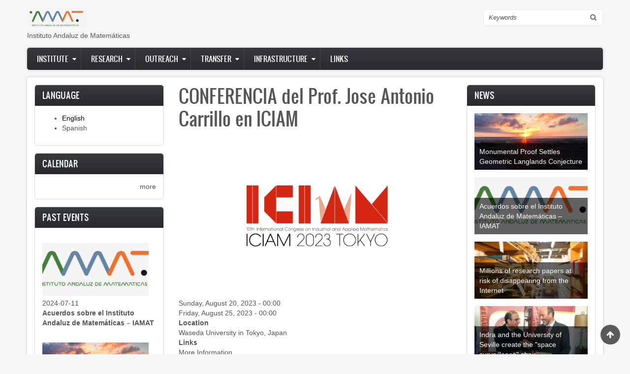

--- FILE ---
content_type: text/html; charset=UTF-8
request_url: http://www.iamat.es/en/conferencia-del-prof-jose-antonio-carrillo-en-iciam
body_size: 9633
content:
<!DOCTYPE html>
<html lang="en" dir="ltr" prefix="content: http://purl.org/rss/1.0/modules/content/  dc: http://purl.org/dc/terms/  foaf: http://xmlns.com/foaf/0.1/  og: http://ogp.me/ns#  rdfs: http://www.w3.org/2000/01/rdf-schema#  schema: http://schema.org/  sioc: http://rdfs.org/sioc/ns#  sioct: http://rdfs.org/sioc/types#  skos: http://www.w3.org/2004/02/skos/core#  xsd: http://www.w3.org/2001/XMLSchema# ">
  <head>
    <meta charset="utf-8" />
<script>(function(i,s,o,g,r,a,m){i["GoogleAnalyticsObject"]=r;i[r]=i[r]||function(){(i[r].q=i[r].q||[]).push(arguments)},i[r].l=1*new Date();a=s.createElement(o),m=s.getElementsByTagName(o)[0];a.async=1;a.src=g;m.parentNode.insertBefore(a,m)})(window,document,"script","https://www.google-analytics.com/analytics.js","ga");ga("create", "UA-115799559-1", {"cookieDomain":"auto"});ga("set", "anonymizeIp", true);ga("send", "pageview");</script>
<meta name="Generator" content="Drupal 8 (https://www.drupal.org)" />
<meta name="MobileOptimized" content="width" />
<meta name="HandheldFriendly" content="true" />
<meta name="viewport" content="width=device-width, initial-scale=1.0" />
<link rel="shortcut icon" href="/sites/default/files/favicon_0.ico" type="image/vnd.microsoft.icon" />
<link rel="alternate" hreflang="en" href="http://www.iamat.es/en/conferencia-del-prof-jose-antonio-carrillo-en-iciam" />
<link rel="canonical" href="/en/conferencia-del-prof-jose-antonio-carrillo-en-iciam" />
<link rel="shortlink" href="/en/node/744" />
<link rel="revision" href="/en/conferencia-del-prof-jose-antonio-carrillo-en-iciam" />

    <title>CONFERENCIA del Prof. Jose Antonio Carrillo en ICIAM | Instituto Andaluz de Matemáticas</title>
    <link rel="stylesheet" href="/sites/default/files/css/css_p2pcR6TTtw27OBoobNhw-rpQ2c7O5yO8Eyswu1G0X2s.css?sktk1x" media="all" />
<link rel="stylesheet" href="/sites/default/files/css/css_7764p_5bmp-rufGbyy6zZZ13oh5qc750Ots8ZXvD7b8.css?sktk1x" media="all" />
<link rel="stylesheet" href="/sites/default/files/css/css_47DEQpj8HBSa-_TImW-5JCeuQeRkm5NMpJWZG3hSuFU.css?sktk1x" media="print" />
<link rel="stylesheet" href="/sites/default/files/css/css_cj-LsIj8bwlgMTtYsA517ZVTicLhN3VR_I1PNVvqQio.css?sktk1x" media="all" />

    
<!--[if lte IE 8]>
<script src="/sites/default/files/js/js_VtafjXmRvoUgAzqzYTA3Wrjkx9wcWhjP0G4ZnnqRamA.js"></script>
<![endif]-->

    <meta name="viewport" content="width=device-width, initial-scale=1.0, maximum-scale=1.0, user-scalable=no">
    <meta name="HandheldFriendly" content="true" />
    <meta name="apple-touch-fullscreen" content="YES" />
  </head>
  <body>
    <a href="#main-content" class="visually-hidden focusable">
      Skip to main content
    </a>
    
      <div class="dialog-off-canvas-main-canvas" data-off-canvas-main-canvas>
    <div class="page">
<a name="Top" id="Top"></a>
<header id="header" class="header" role="header">
  <div class="container">
    
       <button type="button" class="navbar-toggle" data-toggle="collapse" data-target="#main-menu-inner">
      <span class="sr-only">Toggle navigation</span>
      <span class="icon-bar"></span>
      <span class="icon-bar"></span>
      <span class="icon-bar"></span>
    </button>

      <div class="region region-header">
    <div id="block-zircon-branding" class="block block-system block-system-branding-block">
  
    
        <a href="/en" title="Home" rel="home" class="site-logo">
      <img src="/sites/default/files/logoiamat_2.jpg" alt="Home" />
    </a>
        <div class="site-name">
      <a href="/en" title="Home" rel="home">Instituto Andaluz de Matemáticas</a>
    </div>
    </div>
<div class="search-block-form block block-search container-inline" data-drupal-selector="search-block-form" id="block-zircon-search" role="search">
  
    
      <form action="/en/search/node" method="get" id="search-block-form" accept-charset="UTF-8">
  <div class="js-form-item form-item js-form-type-search form-type-search js-form-item-keys form-item-keys form-no-label">
      <label for="edit-keys" class="visually-hidden">Search</label>
        <input title="Enter the terms you wish to search for." data-drupal-selector="edit-keys" type="search" id="edit-keys" name="keys" value="" size="15" maxlength="128" class="form-search" />

        </div>
<div data-drupal-selector="edit-actions" class="form-actions js-form-wrapper form-wrapper" id="edit-actions"><input data-drupal-selector="edit-submit" type="submit" id="edit-submit" value="Search" class="button js-form-submit form-submit" />
</div>

</form>

  </div>

  </div>

    
  </div>
</header>

  
      <nav id="main-menu" class="navbar navbar-default" role="navigation">	
  		  <div class="collapse navbar-collapse" id="main-menu-inner">
          <div class="container">
              <div class="region region-main-menu">
    <nav role="navigation" aria-labelledby="block-zircon-main-menu-menu" id="block-zircon-main-menu" class="block block-menu navigation menu--main">
            
  <h2 class="visually-hidden" id="block-zircon-main-menu-menu">Navegación principal</h2>
  

        
              <ul class="menu">
                    <li class="menu-item menu-item--expanded">
        <a href="#institute" data-drupal-link-system-path="&lt;front&gt;">Institute</a>
                                <ul class="menu">
                    <li class="menu-item">
        <a href="/en/overview" data-drupal-link-system-path="node/10">Overview</a>
              </li>
                <li class="menu-item">
        <a href="/en/node/11" data-drupal-link-system-path="node/11">A brief History</a>
              </li>
                <li class="menu-item menu-item--expanded">
        <a href="#Seats" data-drupal-link-system-path="&lt;front&gt;">Venues</a>
                                <ul class="menu">
                    <li class="menu-item">
        <a href="/en/node/12" data-drupal-link-system-path="node/12">Venue of Granada</a>
              </li>
                <li class="menu-item">
        <a href="/en/node/13" data-drupal-link-system-path="node/13">Venue of Sevilla</a>
              </li>
        </ul>
  
              </li>
                <li class="menu-item">
        <a href="/en/node/15" data-drupal-link-system-path="node/15">Contact us</a>
              </li>
                <li class="menu-item">
        <a href="/en/node/16" data-drupal-link-system-path="node/16">How to find us</a>
              </li>
        </ul>
  
              </li>
                <li class="menu-item menu-item--expanded">
        <a href="#research" data-drupal-link-system-path="&lt;front&gt;">Research</a>
                                <ul class="menu">
                    <li class="menu-item">
        <a href="/en/research-lines" data-drupal-link-system-path="node/14">Research Lines</a>
              </li>
                <li class="menu-item">
        <a href="/en/national%20research%20projects" data-drupal-link-system-path="national research projects">National Research Projects</a>
              </li>
                <li class="menu-item">
        <a href="/en/international%20research%20projects" data-drupal-link-system-path="international research projects">International Research Projects</a>
              </li>
                <li class="menu-item">
        <a href="/en/proyectos%20de%20excelencia" data-drupal-link-system-path="proyectos de excelencia">Proyectos de excelencia</a>
              </li>
                <li class="menu-item">
        <a href="/en/research%20Networks" data-drupal-link-system-path="research Networks">Research Networks</a>
              </li>
                <li class="menu-item">
        <a href="/en/thesis" data-drupal-link-system-path="thesis">Thesis</a>
              </li>
                <li class="menu-item">
        <a href="https://www.imus.us.es/www/?lang=es">Publications</a>
              </li>
        </ul>
  
              </li>
                <li class="menu-item menu-item--expanded">
        <a href="#outreach" data-drupal-link-system-path="&lt;front&gt;">Outreach</a>
                                <ul class="menu">
                    <li class="menu-item">
        <a href="https://institucional.us.es/blogimus/">IMUS Blog</a>
              </li>
                <li class="menu-item">
        <a href="/en/outreach%20conferences" data-drupal-link-system-path="outreach conferences">Outreach Conferences</a>
              </li>
                <li class="menu-item">
        <a href="/en/outreach%20seminars" data-drupal-link-system-path="outreach seminars">Outreach Seminars</a>
              </li>
                <li class="menu-item">
        <a href="/en/outreach-useful-links" data-drupal-link-system-path="node/9">Outreach Useful links</a>
              </li>
        </ul>
  
              </li>
                <li class="menu-item menu-item--expanded">
        <a href="#transfer" data-drupal-link-system-path="&lt;front&gt;">Transfer</a>
                                <ul class="menu">
                    <li class="menu-item">
        <a href="http://investigacion.ugr.es/">IEMath-GR Transfer web page</a>
              </li>
                <li class="menu-item">
        <a href="https://www.imus.us.es/transferencia">IMUS Transfer web page</a>
              </li>
                <li class="menu-item">
        <a href="/en/servicio-de-transferencia-de-tecnologia-stti" data-drupal-link-system-path="node/707">Servicio de Transferencia de Tecnología STTI</a>
              </li>
        </ul>
  
              </li>
                <li class="menu-item menu-item--expanded">
        <a href="#infrastructure" data-drupal-link-system-path="&lt;front&gt;">Infrastructure</a>
                                <ul class="menu">
                    <li class="menu-item">
        <a href="/en/node/724" data-drupal-link-system-path="node/724">Supercomputing</a>
              </li>
        </ul>
  
              </li>
                <li class="menu-item">
        <a href="/en/links" data-drupal-link-system-path="node/8">Links</a>
              </li>
        </ul>
  


  </nav>

  </div>
						
          </div>
        </div>
    </nav>
  
  
  
  
      

  <section id="main" class="main" role="main">
    <a id="main-content"></a>
    <div class="container">
      <div class="row">
        
                  <aside class="sidebar-first sidebar col-lg-3 col-md-3 col-sm-12 col-xs-12" role="complementary">
              <div class="region region-sidebar-first">
    <div class="language-switcher-language-url block block-language block-language-blocklanguage-interface" id="block-alternadordeidioma" role="navigation">
  
      <h2>Language</h2>
    
      <ul class="links"><li hreflang="en" data-drupal-link-system-path="node/744" class="en is-active"><a href="/en/conferencia-del-prof-jose-antonio-carrillo-en-iciam" class="language-link is-active" hreflang="en" data-drupal-link-system-path="node/744">English</a></li><li hreflang="es" data-drupal-link-system-path="node/744" class="es"><a href="/es/node/744" class="language-link" hreflang="es" data-drupal-link-system-path="node/744">Spanish</a></li></ul>
  </div>
<div class="views-element-container block block-views block-views-blockcalendar-block-1" id="block-views-block-calendar-block-1">
  
      <h2>Calendar</h2>
    
      <div><div>
      
  
          <div class="more-link"><a href="/en/calendar">more</a></div>

      </div>
</div>

  </div>
<div class="views-element-container block block-views block-views-blockpast-events-block-1" id="block-views-block-past-events-block-1">
  
      <h2>Past events</h2>
    
      <div><div>
      
      <div class="view-content">
          <div class="views-row"><div class="views-field views-field-field-image"><div class="field-content">  <a href="/es/acuerdos-sobre-el-instituto-andaluz-de-matematicas-iamat"><img src="/sites/default/files/styles/featured/public/2024-07/logoiamat_2.jpg?itok=RZN8R1rd" width="267" height="134" alt="" typeof="foaf:Image" class="image-style-featured" />

</a>
</div></div><div class="views-field views-field-field-start-date"><div class="field-content"><time datetime="2024-07-11T10:05:19Z" class="datetime">2024-07-11</time>
</div></div><span class="views-field views-field-title"><span class="field-content"><a href="/es/acuerdos-sobre-el-instituto-andaluz-de-matematicas-iamat" hreflang="es">Acuerdos sobre el Instituto Andaluz de Matemáticas – IAMAT</a></span></span></div>
    <div class="views-row"><div class="views-field views-field-field-image"><div class="field-content">  <a href="/es/monumental-proof-settles-geometric-langlands-conjecture"><img src="/sites/default/files/styles/featured/public/2024-10/thumbnail_Geometric_Langlands_Conj_0.jpg?itok=sPD8ajy8" width="267" height="134" alt="" typeof="foaf:Image" class="image-style-featured" />

</a>
</div></div><div class="views-field views-field-field-start-date"><div class="field-content"><time datetime="2024-10-02T06:34:21Z" class="datetime">2024-10-02</time>
</div></div><span class="views-field views-field-title"><span class="field-content"><a href="/es/monumental-proof-settles-geometric-langlands-conjecture" hreflang="es">Monumental Proof Settles Geometric Langlands Conjecture </a></span></span></div>
    <div class="views-row"><div class="views-field views-field-field-image"><div class="field-content">  <a href="/es/9-congreso-europeo-de-matematicas-9ecm-2024"><img src="/sites/default/files/styles/featured/public/2023-03/9ecm.png?itok=u9MMLA_x" width="267" height="134" alt="" typeof="foaf:Image" class="image-style-featured" />

</a>
</div></div><div class="views-field views-field-field-start-date"><div class="field-content"><time datetime="2024-07-14T22:00:00Z" class="datetime">2024-07-15</time>
</div></div><span class="views-field views-field-title"><span class="field-content"><a href="/es/9-congreso-europeo-de-matematicas-9ecm-2024" hreflang="es">9  Congreso Europeo de Matemáticas (9ECM) 2024</a></span></span></div>
    <div class="views-row"><div class="views-field views-field-field-image"><div class="field-content">  <a href="/en/alhambra-pde-days-9ecm-satellite-conference"><img src="/sites/default/files/styles/featured/public/2024-02/alhambra9ecm.jpg?itok=nDs1_45S" width="267" height="134" alt="" typeof="foaf:Image" class="image-style-featured" />

</a>
</div></div><div class="views-field views-field-field-start-date"><div class="field-content"><time datetime="2024-07-08T07:00:00Z" class="datetime">2024-07-08</time>
</div></div><span class="views-field views-field-title"><span class="field-content"><a href="/en/alhambra-pde-days-9ecm-satellite-conference" hreflang="en">Alhambra PDE days (9ECM Satellite Conference)</a></span></span></div>

    </div>
  
          <div class="more-link"><a href="/en/past-events">more</a></div>

      </div>
</div>

  </div>

  </div>

          </aside>
        		
        <div class="content col-lg-6 col-md-6 col-sm-12 col-xs-12">
          

          
                    

          

          
            <div class="region region-content">
    <div id="block-zircon-page-title" class="block block-core block-page-title-block">
  
    
      
  <h1 class="page-title"><span class="field field--name-title field--type-string field--label-hidden">CONFERENCIA del Prof. Jose Antonio Carrillo en ICIAM</span>
</h1>


  </div>
<div id="block-zircon-content" class="block block-system block-system-main-block">
  
    
      
<article data-history-node-id="744" role="article" about="/en/conferencia-del-prof-jose-antonio-carrillo-en-iciam" class="node node--type-event node--view-mode-full">

  
    

  
  <div class="node__content">
    
            <div class="field field--name-field-image field--type-image field--label-hidden field__item">  <img src="/sites/default/files/2022-06/iciam2023TOKYO.png" width="752" height="423" alt="iciam2023TOKYO" typeof="foaf:Image" />

</div>
      
            <div class="field field--name-field-start-date field--type-datetime field--label-hidden field__item"><time datetime="2023-08-19T22:00:00Z" class="datetime">Sunday, August 20, 2023 - 00:00</time>
</div>
      
            <div class="field field--name-field-end-date field--type-datetime field--label-hidden field__item"><time datetime="2023-08-24T22:00:00Z" class="datetime">Friday, August 25, 2023 - 00:00</time>
</div>
      
  <div class="clearfix text-formatted field field--name-field-place field--type-text field--label-above">
    <div class="field__label">Location</div>
              <div class="field__item">Waseda University in Tokyo, Japan</div>
          </div>

  <div class="field field--name-field-links field--type-link field--label-above">
    <div class="field__label">Links</div>
          <div class="field__items">
              <div class="field__item"><a href="https://iciam2023.org/561" target="_blank"> More Information</a></div>
              </div>
      </div>

  <div class="field field--name-field-event-type field--type-entity-reference field--label-above">
    <div class="field__label">Event type</div>
              <div class="field__item"><a href="/en/taxonomy/term/12" hreflang="en">Conferences</a></div>
          </div>

  <div class="clearfix text-formatted field field--name-field-description field--type-text-long field--label-above">
    <div class="field__label">Description</div>
              <div class="field__item"><div class="tex2jax_process"><hr /><p class="text-align-justify">We are glad to announce that José Antonio Carrillo (IMAG member) will give one of the invited lectures at ICIAM 2023 in Tokyo. The full list of lectures is now published <strong><a data-auth="NotApplicable" data-linkindex="1" href="https://iciam2023.org/561" rel="noopener noreferrer" target="_blank">at the ICIAM website</a></strong></p>
<figure role="group" class="caption caption-img align-center"><img alt="Profesor Carrillo" data-entity-type="file" data-entity-uuid="8975169d-ca95-4302-b982-163f5130c052" height="290" src="/sites/default/files/inline-images/11_prof_carrillo.jpg" width="290" /><figcaption>Profesor Carrillo</figcaption></figure><p class="text-align-justify">The 10th International Congress on Industrial and Applied Mathematics will take place from 20 to 25 August 2023 at Waseda University in Tokyo, Japan, and the call for minisymposiums is currently open until December 2023, 2022.</p>

<p class="text-align-center">Warm congratulations to José Antonio!</p>
</div></div>
          </div>

  </div>

</article>

  </div>

  </div>


          <!---->
        </div>

                  <aside class="sidebar-second sidebar col-lg-3 col-md-3 col-sm-12 col-xs-12" role="complementary">
              <div class="region region-sidebar-second">
    <div class="views-element-container block block-views block-views-blocknews-block-1" id="block-views-block-news-block-1">
  
      <h2>News</h2>
    
      <div><div class="our-products-list">
      
      <div class="view-content">
          <div class="views-row"><div class="views-field views-field-field-image"><div class="field-content">  <a href="/es/monumental-proof-settles-geometric-langlands-conjecture"><img src="/sites/default/files/styles/featured/public/2024-10/thumbnail_Geometric_Langlands_Conj_0.jpg?itok=sPD8ajy8" width="267" height="134" alt="" typeof="foaf:Image" class="image-style-featured" />

</a>
</div></div><span class="views-field views-field-title"><span class="field-content"><a href="/es/monumental-proof-settles-geometric-langlands-conjecture" hreflang="es">Monumental Proof Settles Geometric Langlands Conjecture </a></span></span></div>
    <div class="views-row"><div class="views-field views-field-field-image"><div class="field-content">  <a href="/es/acuerdos-sobre-el-instituto-andaluz-de-matematicas-iamat"><img src="/sites/default/files/styles/featured/public/2024-07/logoiamat_2.jpg?itok=RZN8R1rd" width="267" height="134" alt="" typeof="foaf:Image" class="image-style-featured" />

</a>
</div></div><span class="views-field views-field-title"><span class="field-content"><a href="/es/acuerdos-sobre-el-instituto-andaluz-de-matematicas-iamat" hreflang="es">Acuerdos sobre el Instituto Andaluz de Matemáticas – IAMAT</a></span></span></div>
    <div class="views-row"><div class="views-field views-field-field-image"><div class="field-content">  <a href="/es/millions-research-papers-risk-disappearing-internet"><img src="/sites/default/files/styles/featured/public/2024-03/nature.jpg?itok=6hL_X7Jq" width="267" height="134" alt="  A study identified more than two million articles that did not appear in a major digital archive, despite having an active DOI.Credit: Anna Berkut/Alamy " typeof="foaf:Image" class="image-style-featured" />

</a>
</div></div><span class="views-field views-field-title"><span class="field-content"><a href="/es/millions-research-papers-risk-disappearing-internet" hreflang="es">Millions of research papers at risk of disappearing from the Internet</a></span></span></div>
    <div class="views-row"><div class="views-field views-field-field-image"><div class="field-content">  <a href="/en/indra-and-university-seville-create-space-surveillance-chair"><img src="/sites/default/files/styles/featured/public/2024-02/2024012317063443166.jpg?itok=6uoKBfkk" width="267" height="134" alt="" typeof="foaf:Image" class="image-style-featured" />

</a>
</div></div><span class="views-field views-field-title"><span class="field-content"><a href="/en/indra-and-university-seville-create-space-surveillance-chair" hreflang="en">Indra and the University of Seville create the &quot;space surveillance&quot; chair </a></span></span></div>
    <div class="views-row"><div class="views-field views-field-field-image"><div class="field-content"></div></div><span class="views-field views-field-title"><span class="field-content"><a href="/es/convocatorias-cientificas-de-la-embajada-de-francia-en-espana" hreflang="es">Convocatorias científicas de la Embajada de Francia en España</a></span></span></div>
    <div class="views-row"><div class="views-field views-field-field-image"><div class="field-content">  <a href="/es/el-imus-ha-superado-la-primera-fase-de-evaluacion-de-la-convocatoria-de-sellos-de-excelencia-severo"><img src="/sites/default/files/styles/featured/public/2024-01/aei.jpg?itok=tzXdFB4R" width="267" height="134" alt="" typeof="foaf:Image" class="image-style-featured" />

</a>
</div></div><span class="views-field views-field-title"><span class="field-content"><a href="/es/el-imus-ha-superado-la-primera-fase-de-evaluacion-de-la-convocatoria-de-sellos-de-excelencia-severo" hreflang="es">El IMUS ha superado la primera fase de evaluación de la convocatoria de sellos de excelencia &quot;Severo Ochoa&quot; - &quot;María de Maeztu&quot; de 2023</a></span></span></div>

    </div>
  
          <div class="more-link"><a href="/en/news">more</a></div>

      </div>
</div>

  </div>
<div class="views-element-container block block-views block-views-blockblog-block-1" id="block-views-block-blog-block-1">
  
      <h2>Blog</h2>
    
      <div><div class="our-products-list">
      
      <div class="view-content">
          <div class="views-row"><div class="views-field views-field-field-image"><div class="field-content">  <a href="/en/y-las-matematicas-comenzaron-vivir-una-peculiar-vida-propia"><img src="/sites/default/files/styles/featured/public/2018-05/blog112.jpg?itok=FT_4l0pe" width="267" height="134" alt="Y las matemáticas comenzaron a vivir una peculiar vida propia" typeof="foaf:Image" class="image-style-featured" />

</a>
</div></div><span class="views-field views-field-title"><span class="field-content"><a href="/en/y-las-matematicas-comenzaron-vivir-una-peculiar-vida-propia" hreflang="en">Y las matemáticas comenzaron a…</span></span></div>
    <div class="views-row"><div class="views-field views-field-field-image"><div class="field-content">  <a href="/en/desfile"><img src="/sites/default/files/styles/featured/public/2018-05/blog111.jpg?itok=w1g2u0VT" width="267" height="134" alt="Desfile" typeof="foaf:Image" class="image-style-featured" />

</a>
</div></div><span class="views-field views-field-title"><span class="field-content"><a href="/en/desfile" hreflang="en">Desfile</a></span></span></div>
    <div class="views-row"><div class="views-field views-field-field-image"><div class="field-content">  <a href="/en/cantor-y-seneca"><img src="/sites/default/files/styles/featured/public/2018-05/blog110.jpg?itok=gAnR6HlD" width="267" height="134" alt="Cantor y Séneca" typeof="foaf:Image" class="image-style-featured" />

</a>
</div></div><span class="views-field views-field-title"><span class="field-content"><a href="/en/cantor-y-seneca" hreflang="en">Cantor y Séneca</a></span></span></div>
    <div class="views-row"><div class="views-field views-field-field-image"><div class="field-content">  <a href="/en/demasiadas-manadas"><img src="/sites/default/files/styles/featured/public/2018-05/blog108.jpg?itok=K2yvSnaF" width="267" height="134" alt="Demasiadas manadas" typeof="foaf:Image" class="image-style-featured" />

</a>
</div></div><span class="views-field views-field-title"><span class="field-content"><a href="/en/demasiadas-manadas" hreflang="en">Demasiadas manadas</a></span></span></div>
    <div class="views-row"><div class="views-field views-field-field-image"><div class="field-content">  <a href="/en/magia-y-matematicas"><img src="/sites/default/files/styles/featured/public/2018-05/blog107.png?itok=VlUivF_b" width="267" height="134" alt="Magia y matemáticas" typeof="foaf:Image" class="image-style-featured" />

</a>
</div></div><span class="views-field views-field-title"><span class="field-content"><a href="/en/magia-y-matematicas" hreflang="en">Magia y matemáticas</a></span></span></div>
    <div class="views-row"><div class="views-field views-field-field-image"><div class="field-content">  <a href="/en/el-comportamiento-humano-no-es-reducible-matematicas-por-p-griffiths"><img src="/sites/default/files/styles/featured/public/2018-04/blog105.jpg?itok=lQGThFWP" width="267" height="134" alt="P. Griffiths" typeof="foaf:Image" class="image-style-featured" />

</a>
</div></div><span class="views-field views-field-title"><span class="field-content"><a href="/en/el-comportamiento-humano-no-es-reducible-matematicas-por-p-griffiths" hreflang="en">El comportamiento…</span></span></div>

    </div>
  
          <div class="more-link"><a href="/en/blog">more</a></div>

      </div>
</div>

  </div>
<div id="block-avaiblejobs" class="block block-block-content block-block-contentbf1973a6-d7a5-4068-8c6a-b65774628206">
  
      <h2>Avaible Jobs</h2>
    
      
            <div class="clearfix text-formatted field field--name-body field--type-text-with-summary field--label-hidden field__item"><div class="tex2jax_process"><p><a href="https://www.imus.us.es/www/#PositionsIMUS"><img alt="Avaible jobs block" data-entity-type="file" data-entity-uuid="bb6ac872-f05e-4e1d-bef4-efd7b7cff052" height="169" src="/sites/default/files/inline-images/avaiblejobs_block.jpg" width="254" class="align-left" /></a></p>
</div></div>
      
  </div>
<div class="views-element-container block block-views block-views-blockreports-block-1" id="block-views-block-reports-block-1">
  
      <h2>Reports</h2>
    
      <div><div>
      
  
          <div class="more-link"><a href="/en/reports">more</a></div>

      </div>
</div>

  </div>
<div class="views-element-container block block-views block-views-blocktopics-for-theses-block-1" id="block-views-block-topics-for-theses-block-1">
  
      <h2>Topics for Theses</h2>
    
      <div><div class="view-content-recent">
      
  
          </div>
</div>

  </div>
<nav role="navigation" aria-labelledby="block-zircon-account-menu-menu" id="block-zircon-account-menu" class="block block-menu navigation menu--account">
      
  <h2 id="block-zircon-account-menu-menu">User Account Menu</h2>
  

        
              <ul class="menu">
                    <li class="menu-item">
        <a href="/en/user/login" data-drupal-link-system-path="user/login">Log in</a>
              </li>
        </ul>
  


  </nav>

  </div>

          </aside>
              </div>
    </div>
  </section>

      
      <section id="panel_second" class="panel_second">
      <div class="container">
        <div class="row">
          <div class="col-lg-3 col-md-3 col-sm-12 col-xs-12">
              <div class="region region-panel-second-1">
    <div id="block-institute" class="block block-block-content block-block-contentab81a8dc-d95c-402a-85be-626910ea668c">
  
      <h2>Institute</h2>
    
      
            <div class="clearfix text-formatted field field--name-body field--type-text-with-summary field--label-hidden field__item"><div class="tex2jax_process"><ul><li><strong><a href="/node/10">Overview</a></strong></li>
	<li><strong><a href="/node/11">A brief History</a></strong></li>
	<li><strong><a href="/node/12">Venue of Granada</a></strong></li>
	<li><strong><a href="/node/13">Venue of Sevilla</a></strong></li>
	<li><strong><a href="/node/17">Staff List</a></strong></li>
	<li><strong><a href="/node/15">Contact us</a></strong></li>
	<li><strong><a href="/node/16">How to find us</a></strong></li>
</ul></div></div>
      
  </div>

  </div>

          </div>
          <div class="col-lg-3 col-md-3 col-sm-12 col-xs-12">
              <div class="region region-panel-second-2">
    <div id="block-research" class="block block-block-content block-block-content241704d8-88df-4591-89cb-4cc0e8f16745">
  
      <h2>Research</h2>
    
      
            <div class="clearfix text-formatted field field--name-body field--type-text-with-summary field--label-hidden field__item"><ul><li><strong><a href="/node/14">Research Lines</a></strong></li>
	<li><strong><a href="/national%20research%20projects">National Research Projects</a></strong></li>
	<li><strong><a href="/international%20research%20projects">International Research Projects</a></strong></li>
	<li><strong><a href="/proyectos%20de%20excelencia">Proyectos de excelencia</a></strong></li>
	<li><strong><a href="/research%20Networks">Research Networks</a></strong></li>
	<li><strong><a href="/thesis">Thesis</a></strong></li>
	<li><strong><a href="https://www.imus.us.es/es/investigacion/articulos">Publications</a></strong></li>
</ul></div>
      
  </div>

  </div>

          </div>
          <div class="col-lg-3 col-md-3 col-sm-12 col-xs-12">
              <div class="region region-panel-second-3">
    <div id="block-links" class="block block-block-content block-block-contentd489abaf-b30d-40b6-b5a7-3c6ce33b5035">
  
      <h2>Links</h2>
    
      
            <div class="clearfix text-formatted field field--name-body field--type-text-with-summary field--label-hidden field__item"><div class="tex2jax_process"><p><img alt="logoiemath-gr" data-entity-type="file" data-entity-uuid="574de285-d579-422e-b366-449e8d542e11" height="41" src="/sites/default/files/inline-images/logoiemath-gr1_0.jpg" width="96" /></p>

<ul><li><strong><a href="http://imag.ugr.es/" target="_blank">Instituto de Matemáticas Universidad de Granada</a></strong></li>
	<li><strong><a href="http://wpd.ugr.es/~imag/es/calendar-2/" target="_blank">Calendar of activities IEMath-Granada</a></strong></li>
	<li><strong><a href="http://wpd.ugr.es/~imag/events/" target="_blank">Events IEMath-Granada</a></strong></li>
	<li><strong><a href="http://escuelaposgrado.ugr.es/" target="_blank">Escuela Internacional de Posgrado UGR</a></strong></li>
	<li><strong><a href="http://fciencias.ugr.es/" target="_blank">Facultad de Ciencias UGR</a></strong></li>
</ul><p><img alt="logoimus" data-entity-type="file" data-entity-uuid="e1c8157d-6c0f-4b48-a91f-01f1c6745c69" height="46" src="/sites/default/files/inline-images/logo%20imus_0.png" width="108" /></p>

<ul><li><strong><a href="https://www.imus.us.es" target="_blank">Instituto de Matemáticas Universidad de Sevilla</a></strong></li>
	<li><strong><a href="https://bib.us.es/matematicas/" target="_blank">Biblioteca de Matemáticas US</a></strong></li>
	<li><strong><a href="http://investigacion.us.es/" target="_blank">Vicerrectorado de Investigación US</a></strong></li>
	<li><strong><a href="https://stce.us.es/" target="_blank">Vicerrectorado de Transferencia Tecnológica US</a></strong></li>
	<li><strong><a href="http://www.internacional.us.es/" target="_blank">Centro Internacional US</a></strong></li>
	<li><strong><a href="http://www.doctorado.us.es/" target="_blank">Escuela Internacional de Doctorado US</a></strong></li>
	<li><strong><a href="http://institucional.us.es/viceinfra/index.php/inicio" target="_blank">Dirección General de Infraestructuras US</a></strong></li>
	<li><strong><a href="http://institucional.us.es/vrelinstitu/" target="_blank">Vicerrectorado de Relaciones Institucionales US</a></strong></li>
	<li><strong><a href="http://investigacion.us.es/sisius" target="_blank">Vicerrectorado de Investigación US</a></strong></li>
	<li><strong><a href="http://stce.us.es/web/es/" target="_blank">Secretariado de Transferencia del Conocimiento y Emprendimiento US</a></strong></li>
	<li><strong><a href="http://investigacion.us.es/doctorado" target="_blank">Vicerrectorado de Investigación Doctorado US</a></strong></li>
	<li><strong><a href="https://investigacion.us.es/secretariado-investigacion/plan-propio" target="_blank">VI Plan Propio de Investigación y Transferencia US</a></strong></li>
	<li><strong><a href="http://www.us.es/acerca/organizacion/equipo/serviciosociales" target="_blank">Servicios Sociales y Comunitarios US</a></strong></li>
	<li><strong><a href="http://cicus.us.es/" target="_blank">Centro de Iniciativas Culturales US</a></strong></li>
	<li><strong><a href="http://computeroxy.com/" target="_blank">Computeroxy</a></strong></li>
	<li><strong><a href="/node/79">How to Give a Good Colloquium</a></strong></li>
</ul></div></div>
      
  </div>

  </div>

          </div>
          <div class="col-lg-3 col-md-3 col-sm-12 col-xs-12">
              <div class="region region-panel-second-4">
    <div id="block-labels" class="block block-block-content block-block-content59565518-b9bc-48fa-abc9-10e771d04c06">
  
      <h2>Labels</h2>
    
      
            <div class="clearfix text-formatted field field--name-body field--type-text-with-summary field--label-hidden field__item"><div class="tex2jax_process"><ul><li><strong><a href="https://www.imus.us.es/doctorado/index.php/tesis">Actividad del Programa de Doctorado</a></strong></li>
	<li><strong><a href="/blog">Blog</a></strong></li>
	<li><strong><a href="/conferences%2C%20congresses%20%26%20workshops">Conferences, Congresses &amp; Workshops</a></strong></li>
	<li><strong><a href="/courses">Courses</a></strong></li>
	<li><strong><a href="/joint colloquium">Joint Colloquium</a></strong></li>
	<li><strong><a href="/master">Master</a></strong></li>
	<li><strong><a href="/news">News</a></strong></li>
	<li><strong><a href="/one day meeting">One day meeting</a></strong></li>
	<li><strong><a href="/outreach conferences">Outreach Conferences</a></strong></li>
	<li><strong><a href="/outreach seminars">Outreach Seminars</a></strong></li>
	<li><strong><a href="https://www.imus.us.es/doctorado/index.php/tesis">PhD Defense IMUS</a></strong></li>
	<li><strong><a href="/phd_defense_iemath_gr">PhD Defense IEMATH-GR</a></strong></li>
	<li><strong><a href="/schools">Schools</a></strong></li>
	<li><strong><a href="/seminars">Seminars</a></strong></li>
	<li><strong><a href="/talks">Talks</a></strong></li>
	<li><strong><a href="/thesis">Thesis</a></strong></li>
	<li><strong><a href="/topics for theses">Topics for Theses</a></strong></li>
</ul></div></div>
      
  </div>

  </div>

          </div>
        </div>
      </div>
    </section>
    
    <a href="#Top" class="btn-btt" title="Back to Top" style="display: block;"></a>          

      <footer id="footer" class="footer" role="contentinfo">
      <div class="container">
          <div class="region region-footer">
    <div id="block-copyright" class="block block-block-content block-block-contentae377b10-d1dd-45fe-aa19-e3d792f404e3">
  
    
      
            <div class="clearfix text-formatted field field--name-body field--type-text-with-summary field--label-hidden field__item"><div class="tex2jax_process"><p>Designed by <a href="http://www.iamat.es/">IAMAT</a> @2022. All rights reserved. <a href="http://www.iamat.es/aviso-legal">Aviso Legal</a>.</p>
</div></div>
      
  </div>
<nav role="navigation" aria-labelledby="block-mainmenu-menu" id="block-mainmenu" class="block block-menu navigation menu--main">
            
  <h2 class="visually-hidden" id="block-mainmenu-menu">Main menu</h2>
  

        
              <ul class="menu">
                    <li class="menu-item menu-item--collapsed">
        <a href="#institute" data-drupal-link-system-path="&lt;front&gt;">Institute</a>
              </li>
                <li class="menu-item menu-item--collapsed">
        <a href="#research" data-drupal-link-system-path="&lt;front&gt;">Research</a>
              </li>
                <li class="menu-item menu-item--collapsed">
        <a href="#outreach" data-drupal-link-system-path="&lt;front&gt;">Outreach</a>
              </li>
                <li class="menu-item menu-item--collapsed">
        <a href="#transfer" data-drupal-link-system-path="&lt;front&gt;">Transfer</a>
              </li>
                <li class="menu-item menu-item--collapsed">
        <a href="#infrastructure" data-drupal-link-system-path="&lt;front&gt;">Infrastructure</a>
              </li>
                <li class="menu-item">
        <a href="/en/links" data-drupal-link-system-path="node/8">Links</a>
              </li>
        </ul>
  


  </nav>
<div id="block-cookies" class="block block-block-content block-block-content94c45314-6e59-4d87-8f6d-100466215d27">
  
    
      
            <div class="clearfix text-formatted field field--name-body field--type-text-with-summary field--label-hidden field__item"><div class="tex2jax_process"><!-- Start cookieyes banner --> <script id="cookieyes" type="text/javascript" src="https://cdn-cookieyes.com/client_data/e7fc8f5b287c381992dead9e/script.js"></script><!-- End cookieyes banner --></div></div>
      
  </div>

  </div>

      </div>
    </footer>
  
</div>

  </div>

    
    <script type="application/json" data-drupal-selector="drupal-settings-json">{"path":{"baseUrl":"\/","scriptPath":null,"pathPrefix":"en\/","currentPath":"node\/744","currentPathIsAdmin":false,"isFront":false,"currentLanguage":"en"},"pluralDelimiter":"\u0003","ajaxPageState":{"libraries":"classy\/base,classy\/messages,classy\/node,core\/html5shiv,core\/normalize,filter\/caption,google_analytics\/google_analytics,mathjax\/setup,statistics\/drupal.statistics,system\/base,views\/views.module,zircon\/global-styling","theme":"zircon","theme_token":null},"ajaxTrustedUrl":{"\/en\/search\/node":true},"google_analytics":{"trackOutbound":true,"trackMailto":true,"trackDownload":true,"trackDownloadExtensions":"7z|aac|arc|arj|asf|asx|avi|bin|csv|doc(x|m)?|dot(x|m)?|exe|flv|gif|gz|gzip|hqx|jar|jpe?g|js|mp(2|3|4|e?g)|mov(ie)?|msi|msp|pdf|phps|png|ppt(x|m)?|pot(x|m)?|pps(x|m)?|ppam|sld(x|m)?|thmx|qtm?|ra(m|r)?|sea|sit|tar|tgz|torrent|txt|wav|wma|wmv|wpd|xls(x|m|b)?|xlt(x|m)|xlam|xml|z|zip"},"mathjax":{"config_type":0,"config":{"tex2jax":{"inlineMath":[["$","$"],["\\(","\\)"]],"processEscapes":"true"},"showProcessingMessages":"false","messageStyle":"none"}},"statistics":{"data":{"nid":"744"},"url":"\/core\/modules\/statistics\/statistics.php"},"user":{"uid":0,"permissionsHash":"27944e1fd4130a82ad02efd239d8d4f3e90f5119b1516db2c7742a9cc41b9617"}}</script>
<script src="/sites/default/files/js/js_WlrA5Ua0I0H0-L85FXSEHEXojmNlPO0KLk05t-4s-vg.js"></script>
<script src="https://cdnjs.cloudflare.com/ajax/libs/mathjax/2.7.0/MathJax.js?config=TeX-AMS-MML_HTMLorMML"></script>
<script src="/sites/default/files/js/js_cIcLeFNTJw0ID6urdYUpo4RvlKwyLjjLegnnPI-kA8I.js"></script>

  </body>
</html>



--- FILE ---
content_type: text/plain
request_url: https://www.google-analytics.com/j/collect?v=1&_v=j102&aip=1&a=1269485925&t=pageview&_s=1&dl=http%3A%2F%2Fwww.iamat.es%2Fen%2Fconferencia-del-prof-jose-antonio-carrillo-en-iciam&ul=en-us%40posix&dt=CONFERENCIA%20del%20Prof.%20Jose%20Antonio%20Carrillo%20en%20ICIAM%20%7C%20Instituto%20Andaluz%20de%20Matem%C3%A1ticas&sr=1280x720&vp=1280x720&_u=YEBAAEABAAAAACAAI~&jid=709517109&gjid=868794532&cid=168089182.1768795739&tid=UA-115799559-1&_gid=1936103475.1768795739&_r=1&_slc=1&z=150060266
body_size: -449
content:
2,cG-KZHRDN24FS